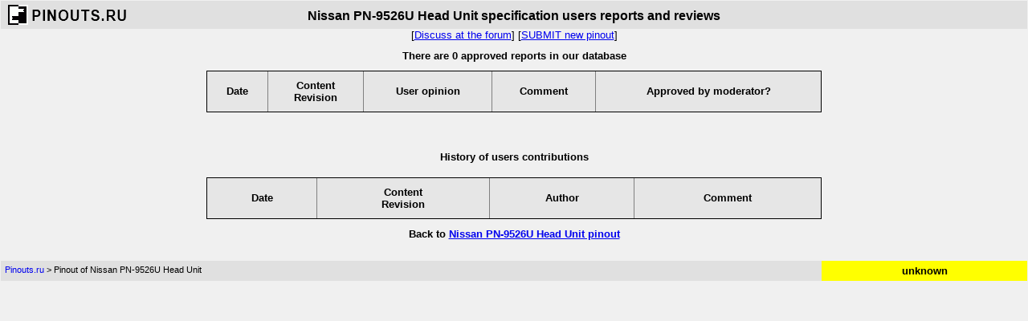

--- FILE ---
content_type: text/html; charset=UTF-8
request_url: https://pinouts.ru/reports/Nissan_PN-9526U_Head_Unit.shtml
body_size: 1110
content:
<!DOCTYPE HTML PUBLIC "-//W3C//DTD HTML 4.01 Transitional//EN">
<html><head>
<title>Nissan PN-9526U Head Unit reports and reviews @ pinouts.ru </title>
<meta name="Description" content="Pinout of Nissan PN-9526U Head Unitp/n B8025 C9982">
<meta http-equiv="Content-Type" content="text/html; charset=UTF-8">
<LINK REL=STYLESHEET HREF="/old_styles.css" TYPE="text/css">
</head>
<body BGCOLOR="#F0F0F0" text="#000000" link="#0000EE" vlink="#551A8B" alink="#FF0000">
<table border=0 cellspacing=0 cellpadding=0 width="100%" bgcolor="#E0E0E0">
<tr><td width="190" valign=top><a href="https://pinouts.ru/"><IMG SRC="/pictures/title-s.gif" ALT="Hardware pinouts information and cables schemes" WIDTH="190" HEIGHT="35" BORDER="0"></a></td>
<td align="center"><h1 class="pagetitle">Nissan PN-9526U Head Unit specification users reports and reviews</h1></td>
<td width="190" align=right></td></tr></table>
<center>[<A HREF="https://pinouts.ru/forum/index.php?board=1.0" TARGET="_top">Discuss at the forum</A>] [<A HREF="https://pinouts.ru/add.php?lang=eng">SUBMIT new pinout</A>]</center>
<center>
<h2>There are 0 approved reports in our database</h2>
	
<table border="1" cellspacing=0 cellpadding=10 width="60%">
		<tr><th align="center">Date</th>
		<th align="center">Content <br>Revision</th>
		<th align="center">User opinion</th>
		<th align="center">Comment</th>
		<th align="center">Approved by moderator?</th></tr></table><br><br><h4>History of users contributions</h4><table border="1" cellspacing=0 cellpadding=10 width="60%">
		<tr><th align="center">Date</th>
		<th align="center">Content <br>Revision</th>
		<th align="center">Author</th>
		<th align="center">Comment</th></tr></table>
<h2 align=center>Back to <a href="https://old.pinouts.ru/Car-Stereo-Nissan-Infinity/Nissan_PN-9526U_Head_Unit_pinout.shtml">Nissan PN-9526U Head Unit pinout</a></h2>
<br>
<table border=0 cellspacing=0 cellpadding=5 width="100%" bgcolor="#D0D0D0">
<tr>
<td bgcolor="#E0E0E0" width="80%" valign=top><div class=small><a href="https://pinouts.ru/" class=small>Pinouts.ru</a>&nbsp;&gt;&nbsp;Pinout of Nissan PN-9526U Head Unit </div></td>
<td bgcolor="#FFFF00" align=center><div class=small><strong>unknown</strong></div></td></tr></table>


<!-- Global site tag (gtag.js) - Google Analytics -->
<script async src="https://www.googletagmanager.com/gtag/js?id=G-B1SQ4T04V1"></script>
<script>
  window.dataLayer = window.dataLayer || [];
  function gtag(){dataLayer.push(arguments);}
  gtag('js', new Date());

  gtag('config', 'G-B1SQ4T04V1');
</script>
</body></html>
